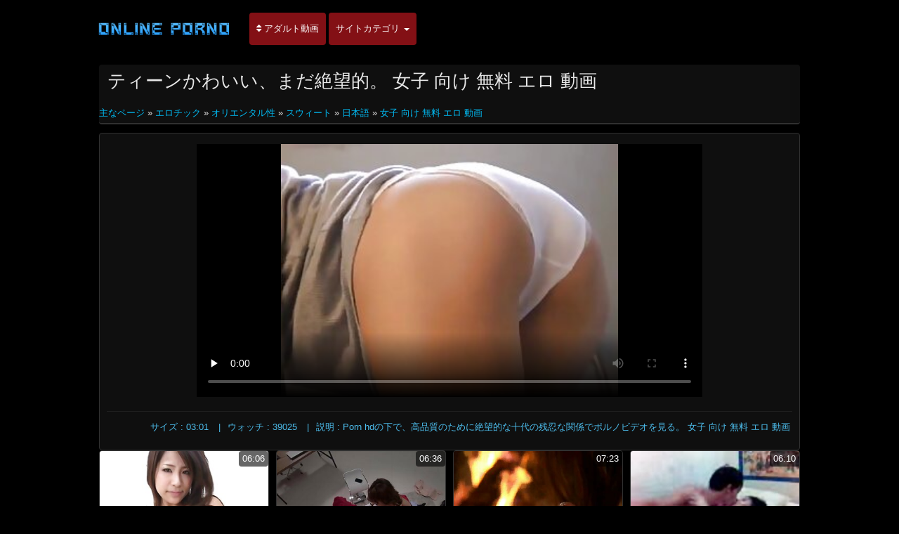

--- FILE ---
content_type: text/html; charset=UTF-8
request_url: https://ja.videosxxxmaduras.com/video/9875/%E3%83%86%E3%82%A3%E3%83%BC%E3%83%B3%E3%81%8B%E3%82%8F%E3%81%84%E3%81%84-%E3%81%BE%E3%81%A0%E7%B5%B6%E6%9C%9B%E7%9A%84-%E5%A5%B3%E5%AD%90-%E5%90%91%E3%81%91-%E7%84%A1%E6%96%99-%E3%82%A8%E3%83%AD-%E5%8B%95%E7%94%BB/
body_size: 11487
content:
<!DOCTYPE html>

<html lang="ja">
<head>
<meta charset="UTF-8">
<meta name="viewport" content="width=device-width, initial-scale=1">
		<title>ティーンかわいい、まだ絶望的。 女子 向け 無料 エロ 動画 無料エロ動画をチェック！女子向けエロ動画をチェック！ </title>
		<meta name="description" content="ティーンかわいい、まだ絶望的。 女子 向け 無料 エロ 動画 優れたで無料で探してください。 ホットポルノオンライン、毎日更新。 ">
		<meta name="keywords" content="ビデオクリップ,エロ動画,無料エロ動画,無料エロ動画,無料エロ動画,無料エロ動画,無料エロ ">
		<meta name="author" content="https://ja.videosxxxmaduras.com">
		<link rel="stylesheet" href="https://ja.videosxxxmaduras.com/files/style.css" type="text/css">
		<link rel="stylesheet" href="https://ja.videosxxxmaduras.com/files/add.css" type="text/css">
		
		<link rel="canonical" href="https://ja.videosxxxmaduras.com/video/9875/ティーンかわいい-まだ絶望的-女子-向け-無料-エロ-動画/" />

		
		
		
		
		
		<base target="_blank">
		
			
			
		
	</head>
	<body>
		<header>
			<nav class="navbar navbar-default" role="navigation">
				<!-- Brand and toggle get grouped for better mobile display -->
				<div class="container">
					<div class="navbar-header">
						<button type="button" class="navbar-toggle" data-toggle="collapse" data-target="#navbar">
							<span class="sr-only">切り替えナビ </span>
							<span class="icon-bar">.</span>
							<span class="icon-bar"></span>
							<span class="icon-bar"></span>
						</button>
						<a class="navbar-brand" href="/"><span class="logo"><img style="width: 198px; height: 54px;" src="https://ja.videosxxxmaduras.com/files/logo.png" alt="無料ポルノ " width="224" height="49"></span></a>
					</div>
					
					<!-- Collect the nav links, forms, and other content for toggling -->
					<div class="swipe collapse navbar-collapse navbar-left" id="navbar">
						<ul class="nav navbar-nav">
						<li><a href="https://ja.videosxxxmaduras.com/newporno.html"><i class="fa fa-sort" aria-hidden="true"></i> アダルト動画 </a></li>
						<li class="dropdown">
							<a class="dropdown-toggle" data-hover="dropdown" data-delay="100" data-close-others="false" href="https://ja.videosxxxmaduras.com/categoryall.html">サイトカテゴリ <b class="caret"></b></a>						
<ul class="dropdown-menu">
<li><a tabindex="-1" href="/category/amateur/" title="エロアマチュア">エロアマチュア</a></li><li><a tabindex="-1" href="/category/hd/" title="Hd">Hd</a></li><li><a tabindex="-1" href="/category/teens/" title="スウィート">スウィート</a></li><li><a tabindex="-1" href="/category/asian/" title="オリエンタル性">オリエンタル性</a></li><li><a tabindex="-1" href="/category/matures/" title="成熟したセックス">成熟したセックス</a></li><li><a tabindex="-1" href="/category/milf/" title="熟女">熟女</a></li><li><a tabindex="-1" href="/category/blowjobs/" title="吸う">吸う</a></li><li><a tabindex="-1" href="/category/hardcore/" title="Xxxハードコア">Xxxハードコア</a></li><li><a tabindex="-1" href="/category/big_boobs/" title="巨大おっぱい">巨大おっぱい</a></li><li><a tabindex="-1" href="/category/cumshots/" title="ザーメン中出し">ザーメン中出し</a></li><li><a tabindex="-1" href="/category/anal/" title="肛門性別ビデオ">肛門性別ビデオ</a></li><li><a tabindex="-1" href="/category/masturbation/" title="セクシー柄">セクシー柄</a></li><li><a tabindex="-1" href="/category/japanese/" title="日本語">日本語</a></li><li><a tabindex="-1" href="/category/pussy/" title="プッシー">プッシー</a></li><li><a tabindex="-1" href="/category/old+young/" title="古い+若い">古い+若い</a></li><li><a tabindex="-1" href="/category/voyeur/" title="ホット盗撮">ホット盗撮</a></li><li><a tabindex="-1" href="/category/grannies/" title="グラミー賞">グラミー賞</a></li><li><a tabindex="-1" href="/category/babes/" title="女の子のhdポルノ">女の子のhdポルノ</a></li><li><a tabindex="-1" href="/category/wife/" title="セクシーな妻">セクシーな妻</a></li><li><a tabindex="-1" href="/category/bbw/" title="セクシーな脂肪">セクシーな脂肪</a></li><li><a tabindex="-1" href="/category/public_nudity/" title="裸の公共の場で">裸の公共の場で</a></li><li><a tabindex="-1" href="/category/interracial/" title="異人種間の">異人種間の</a></li><li><a tabindex="-1" href="/category/lesbians/" title="ホットレズビアン">ホットレズビアン</a></li><li><a tabindex="-1" href="/category/blondes/" title="ブロンデス">ブロンデス</a></li><li><a tabindex="-1" href="/category/hidden_cams/" title="隠されたカム">隠されたカム</a></li>
<li class="divider"></li>
<li><a tabindex="-1" href="https://ja.videosxxxmaduras.com/categoryall.html"><strong>すべてのxxxカテゴリ </strong></a></li>
							</ul></li></ul></div></div></nav></header>

<main role="main"><section class="main"><div class="container"><div class="text-center"></div><div class="h2"><h1>ティーンかわいい、まだ絶望的。 女子 向け 無料 エロ 動画</h1>
<br/><span id="speedb" class="ar">
<a href="/">主なページ </a>» <a href="/category/softcore/">エロチック</a> » <a href="/category/asian/">オリエンタル性</a> » <a href="/category/teens/">スウィート</a> » <a href="/category/japanese/">日本語</a> 
» <a href="/tag/14/">女子 向け 無料 エロ 動画</a> </span></div>
<div class="content"><div class="box-trailer"><div class="box-player">
<style>.play21 { padding-bottom: 50%; position: relative; overflow:hidden; clear: both; margin: 5px 0;}
.play21 video { position: absolute; top: 0; left: 0; width: 100%; height: 100%; background-color: #000; }</style>
<div class="play21">
<video preload="none" controls poster="https://ja.videosxxxmaduras.com/media/thumbs/5/v09875.jpg?1620487107"><source src="https://vs9.videosrc.net/s/5/5d/5dac2917c5f8b1aa22b107860eae6747.mp4?md5=pdb5nJ1TfhUMCkcP2ohmwQ&expires=1764246581" type="video/mp4"/></video>
</div>
</div><div class="box-options"><ul class="list-info-trailer">
<li><span>サイズ : 03:01</span></li>
<li><span>ウォッチ : 39025</span></li>
<li><span>説明 : Porn hdの下で、高品質のために絶望的な十代の残忍な関係でポルノビデオを見る。 女子 向け 無料 エロ 動画</span></li>
</ul></div>
<div class="box-lists"><ul class="lists-categories pull-left"></ul></div></div></div><div class="thumbs"><div id="cbClYl6jjZ2m6eSSXSlzeX"></div><ul>
<li><div class="thumb"><div class="thumb-content"><a href="/video/8193/%E5%85%A5%E3%82%8C%E5%A2%A8%E3%82%BF%E3%83%BC%E3%82%B3%E3%82%A4%E3%82%BA%E3%82%AA%E3%83%8A%E3%83%8B%E3%83%BC%E5%B1%8B%E5%A4%96-%E5%A5%B3%E5%AD%90-%E5%90%91%E3%81%91-%E7%84%A1%E6%96%99-%E3%82%A8%E3%83%AD/" title="入れ墨ターコイズオナニー屋外 女子 向け 無料 エロ"><img width="320" height="240" src="https://ja.videosxxxmaduras.com/media/thumbs/3/v08193.jpg?1622766303" alt="入れ墨ターコイズオナニー屋外 女子 向け 無料 エロ"><span class="duration"> 06:06</span></a></div><div class="thumb-header" style="height: 45px;"><a href="/video/8193/%E5%85%A5%E3%82%8C%E5%A2%A8%E3%82%BF%E3%83%BC%E3%82%B3%E3%82%A4%E3%82%BA%E3%82%AA%E3%83%8A%E3%83%8B%E3%83%BC%E5%B1%8B%E5%A4%96-%E5%A5%B3%E5%AD%90-%E5%90%91%E3%81%91-%E7%84%A1%E6%96%99-%E3%82%A8%E3%83%AD/" title="入れ墨ターコイズオナニー屋外 女子 向け 無料 エロ"><span><strong>入れ墨ターコイズオナニー屋外 女子 向け 無料 エロ</strong></span></a></div></div></li><li><div class="thumb"><div class="thumb-content"><a href="/video/2491/-broken-tattooed-%E5%A5%B3%E5%AD%90-%E7%94%A8-%E3%82%A8%E3%83%AD-%E5%8B%95%E7%94%BB-handjobs-/" title="♪Broken,tattooed 女子 用 エロ 動画 handjobs♪"><img width="320" height="240" src="https://ja.videosxxxmaduras.com/media/thumbs/1/v02491.jpg?1620301649" alt="♪Broken,tattooed 女子 用 エロ 動画 handjobs♪"><span class="duration"> 06:36</span></a></div><div class="thumb-header" style="height: 45px;"><a href="/video/2491/-broken-tattooed-%E5%A5%B3%E5%AD%90-%E7%94%A8-%E3%82%A8%E3%83%AD-%E5%8B%95%E7%94%BB-handjobs-/" title="♪Broken,tattooed 女子 用 エロ 動画 handjobs♪"><span><strong>♪Broken,tattooed 女子 用 エロ 動画 handjobs♪</strong></span></a></div></div></li><li><div class="thumb"><div class="thumb-content"><a href="https://ja.videosxxxmaduras.com/link.php" title="ロッコ-ティーン-サイコ エロ い 動画 女子 向け"><img width="320" height="240" src="https://ja.videosxxxmaduras.com/media/thumbs/5/v02675.jpg?1621038498" alt="ロッコ-ティーン-サイコ エロ い 動画 女子 向け"><span class="duration"> 07:23</span></a></div><div class="thumb-header" style="height: 45px;"><a href="https://ja.videosxxxmaduras.com/link.php" title="ロッコ-ティーン-サイコ エロ い 動画 女子 向け"><span><strong>ロッコ-ティーン-サイコ エロ い 動画 女子 向け</strong></span></a></div></div></li><li><div class="thumb"><div class="thumb-content"><a href="/video/7595/%E3%82%A2%E3%83%AA%E3%82%A2%E3%81%AF%E4%BA%BA%E3%80%85%E3%81%8C%E5%BD%BC%E5%A5%B3%E3%81%AE%E9%A1%94%E3%81%AB%E3%81%84%E3%82%8B%E5%BF%85%E8%A6%81%E3%81%8C%E3%81%82%E3%82%8A%E3%81%BE%E3%81%99-%E5%A5%B3%E5%AD%90-%E5%90%91%E3%81%91-%E7%84%A1%E6%96%99-%E3%82%A2%E3%83%80%E3%83%AB%E3%83%88/" title="アリアは人々が彼女の顔にいる必要があります。 女子 向け 無料 アダルト"><img width="320" height="240" src="https://ja.videosxxxmaduras.com/media/thumbs/5/v07595.jpg?1622942592" alt="アリアは人々が彼女の顔にいる必要があります。 女子 向け 無料 アダルト"><span class="duration"> 06:10</span></a></div><div class="thumb-header" style="height: 45px;"><a href="/video/7595/%E3%82%A2%E3%83%AA%E3%82%A2%E3%81%AF%E4%BA%BA%E3%80%85%E3%81%8C%E5%BD%BC%E5%A5%B3%E3%81%AE%E9%A1%94%E3%81%AB%E3%81%84%E3%82%8B%E5%BF%85%E8%A6%81%E3%81%8C%E3%81%82%E3%82%8A%E3%81%BE%E3%81%99-%E5%A5%B3%E5%AD%90-%E5%90%91%E3%81%91-%E7%84%A1%E6%96%99-%E3%82%A2%E3%83%80%E3%83%AB%E3%83%88/" title="アリアは人々が彼女の顔にいる必要があります。 女子 向け 無料 アダルト"><span><strong>アリアは人々が彼女の顔にいる必要があります。 女子 向け 無料 アダルト</strong></span></a></div></div></li><li><div class="thumb"><div class="thumb-content"><a href="https://ja.videosxxxmaduras.com/link.php" title="女子大生対女子大生5 女子 の 為 の エロ"><img width="320" height="240" src="https://ja.videosxxxmaduras.com/media/thumbs/2/v02522.jpg?1623375095" alt="女子大生対女子大生5 女子 の 為 の エロ"><span class="duration"> 12:42</span></a></div><div class="thumb-header" style="height: 45px;"><a href="https://ja.videosxxxmaduras.com/link.php" title="女子大生対女子大生5 女子 の 為 の エロ"><span><strong>女子大生対女子大生5 女子 の 為 の エロ</strong></span></a></div></div></li><li><div class="thumb"><div class="thumb-content"><a href="/video/9394/%E5%A5%B3%E7%8E%8B%E3%82%A6%E3%82%A7%E3%83%96%E3%82%AB%E3%83%A1%E3%83%A9%E3%81%8B%E3%82%89%E3%81%8B%E3%81%84-%E5%A5%B3%E5%AD%90-%E7%84%A1%E6%96%99-%E3%82%A8%E3%83%AD-%E5%8B%95%E7%94%BB/" title="女王ウェブカメラからかい 女子 無料 エロ 動画"><img width="320" height="240" src="https://ja.videosxxxmaduras.com/media/thumbs/4/v09394.jpg?1620693306" alt="女王ウェブカメラからかい 女子 無料 エロ 動画"><span class="duration"> 04:19</span></a></div><div class="thumb-header" style="height: 45px;"><a href="/video/9394/%E5%A5%B3%E7%8E%8B%E3%82%A6%E3%82%A7%E3%83%96%E3%82%AB%E3%83%A1%E3%83%A9%E3%81%8B%E3%82%89%E3%81%8B%E3%81%84-%E5%A5%B3%E5%AD%90-%E7%84%A1%E6%96%99-%E3%82%A8%E3%83%AD-%E5%8B%95%E7%94%BB/" title="女王ウェブカメラからかい 女子 無料 エロ 動画"><span><strong>女王ウェブカメラからかい 女子 無料 エロ 動画</strong></span></a></div></div></li><li><div class="thumb"><div class="thumb-content"><a href="https://ja.videosxxxmaduras.com/link.php" title="礼拝のお尻 エロ い 動画 女子 向け"><img width="320" height="240" src="https://ja.videosxxxmaduras.com/media/thumbs/6/v07366.jpg?1624493502" alt="礼拝のお尻 エロ い 動画 女子 向け"><span class="duration"> 04:46</span></a></div><div class="thumb-header" style="height: 45px;"><a href="https://ja.videosxxxmaduras.com/link.php" title="礼拝のお尻 エロ い 動画 女子 向け"><span><strong>礼拝のお尻 エロ い 動画 女子 向け</strong></span></a></div></div></li><li><div class="thumb"><div class="thumb-content"><a href="/video/8143/4-%E3%83%AA%E3%83%88%E3%83%AB%E3%82%AD%E3%83%A5%E3%83%BC%E3%83%96%E3%83%89%E3%83%90%E3%82%BF%E3%83%AA%E3%83%90%E3%83%B3%E5%A3%B2%E6%98%A5%E5%A9%A6-%E5%A5%B3%E5%AD%90-%E5%90%91%E3%81%91-%E3%81%88%E3%81%A3%E3%81%A1/" title="4-リトルキューブドバタリバン売春婦 女子 向け えっち"><img width="320" height="240" src="https://ja.videosxxxmaduras.com/media/thumbs/3/v08143.jpg?1622681369" alt="4-リトルキューブドバタリバン売春婦 女子 向け えっち"><span class="duration"> 12:30</span></a></div><div class="thumb-header" style="height: 45px;"><a href="/video/8143/4-%E3%83%AA%E3%83%88%E3%83%AB%E3%82%AD%E3%83%A5%E3%83%BC%E3%83%96%E3%83%89%E3%83%90%E3%82%BF%E3%83%AA%E3%83%90%E3%83%B3%E5%A3%B2%E6%98%A5%E5%A9%A6-%E5%A5%B3%E5%AD%90-%E5%90%91%E3%81%91-%E3%81%88%E3%81%A3%E3%81%A1/" title="4-リトルキューブドバタリバン売春婦 女子 向け えっち"><span><strong>4-リトルキューブドバタリバン売春婦 女子 向け えっち</strong></span></a></div></div></li><li><div class="thumb"><div class="thumb-content"><a href="https://ja.videosxxxmaduras.com/link.php" title="ライリースティール二つの白い男性 女の子 動画 h"><img width="320" height="240" src="https://ja.videosxxxmaduras.com/media/thumbs/4/v09814.jpg?1622594037" alt="ライリースティール二つの白い男性 女の子 動画 h"><span class="duration"> 14:53</span></a></div><div class="thumb-header" style="height: 45px;"><a href="https://ja.videosxxxmaduras.com/link.php" title="ライリースティール二つの白い男性 女の子 動画 h"><span><strong>ライリースティール二つの白い男性 女の子 動画 h</strong></span></a></div></div></li><li><div class="thumb"><div class="thumb-content"><a href="/video/7838/%E6%AF%8D-%E5%A4%AB-%E5%A7%89%E5%A6%B9-%E5%85%84%E5%BC%9F-%E6%81%AF%E5%AD%908-%E7%84%A1%E6%96%99-%E3%82%A8%E3%83%AD-%E5%8B%95%E7%94%BB-%E5%A5%B3%E5%AD%90-%E5%90%91%E3%81%91/" title="母、夫、姉妹、兄弟、息子8 無料 エロ 動画 女子 向け"><img width="320" height="240" src="https://ja.videosxxxmaduras.com/media/thumbs/8/v07838.jpg?1620781227" alt="母、夫、姉妹、兄弟、息子8 無料 エロ 動画 女子 向け"><span class="duration"> 10:19</span></a></div><div class="thumb-header" style="height: 45px;"><a href="/video/7838/%E6%AF%8D-%E5%A4%AB-%E5%A7%89%E5%A6%B9-%E5%85%84%E5%BC%9F-%E6%81%AF%E5%AD%908-%E7%84%A1%E6%96%99-%E3%82%A8%E3%83%AD-%E5%8B%95%E7%94%BB-%E5%A5%B3%E5%AD%90-%E5%90%91%E3%81%91/" title="母、夫、姉妹、兄弟、息子8 無料 エロ 動画 女子 向け"><span><strong>母、夫、姉妹、兄弟、息子8 無料 エロ 動画 女子 向け</strong></span></a></div></div></li><li><div class="thumb"><div class="thumb-content"><a href="/video/7749/%E8%87%AA%E7%84%B6%E3%81%AF%E5%BD%BC%E3%81%AE%E8%A6%AA%E5%8F%8B%E3%81%AE%E7%88%B6%E8%A6%AA%E3%81%A7%E3%81%99-%E3%82%A2%E3%83%80%E3%83%AB%E3%83%88-%E5%A5%B3%E5%AD%90-%E5%90%91%E3%81%91/" title="自然は彼の親友の父親です アダルト 女子 向け"><img width="320" height="240" src="https://ja.videosxxxmaduras.com/media/thumbs/9/v07749.jpg?1624239145" alt="自然は彼の親友の父親です アダルト 女子 向け"><span class="duration"> 08:32</span></a></div><div class="thumb-header" style="height: 45px;"><a href="/video/7749/%E8%87%AA%E7%84%B6%E3%81%AF%E5%BD%BC%E3%81%AE%E8%A6%AA%E5%8F%8B%E3%81%AE%E7%88%B6%E8%A6%AA%E3%81%A7%E3%81%99-%E3%82%A2%E3%83%80%E3%83%AB%E3%83%88-%E5%A5%B3%E5%AD%90-%E5%90%91%E3%81%91/" title="自然は彼の親友の父親です アダルト 女子 向け"><span><strong>自然は彼の親友の父親です アダルト 女子 向け</strong></span></a></div></div></li><li><div class="thumb"><div class="thumb-content"><a href="https://ja.videosxxxmaduras.com/link.php" title="Flix-Alice-dirty-あなたは私がセックスをしているのを見たいですか？ エロ アニメ 女子 向け"><img width="320" height="240" src="https://ja.videosxxxmaduras.com/media/thumbs/3/v03743.jpg?1623374544" alt="Flix-Alice-dirty-あなたは私がセックスをしているのを見たいですか？ エロ アニメ 女子 向け"><span class="duration"> 08:04</span></a></div><div class="thumb-header" style="height: 45px;"><a href="https://ja.videosxxxmaduras.com/link.php" title="Flix-Alice-dirty-あなたは私がセックスをしているのを見たいですか？ エロ アニメ 女子 向け"><span><strong>Flix-Alice-dirty-あなたは私がセックスをしているのを見たいですか？ エロ アニメ 女子 向け</strong></span></a></div></div></li><li><div class="thumb"><div class="thumb-content"><a href="/video/1193/%E8%B5%A4%E3%81%AF%E5%BD%BC%E3%81%AE%E3%82%AA%E3%83%95%E3%82%A3%E3%82%B9%E3%81%A7%E3%82%BB%E3%83%83%E3%82%AF%E3%82%B9%E3%81%AB%E5%BE%93%E5%B1%9E%E3%81%97%E3%81%A6%E3%81%84%E3%82%8B-%E5%A5%B3%E3%81%AE%E5%AD%90-%E5%8B%95%E7%94%BB-h/" title="赤は彼のオフィスでセックスに従属している 女の子 動画 h"><img width="320" height="240" src="https://ja.videosxxxmaduras.com/media/thumbs/3/v01193.jpg?1620472732" alt="赤は彼のオフィスでセックスに従属している 女の子 動画 h"><span class="duration"> 07:08</span></a></div><div class="thumb-header" style="height: 45px;"><a href="/video/1193/%E8%B5%A4%E3%81%AF%E5%BD%BC%E3%81%AE%E3%82%AA%E3%83%95%E3%82%A3%E3%82%B9%E3%81%A7%E3%82%BB%E3%83%83%E3%82%AF%E3%82%B9%E3%81%AB%E5%BE%93%E5%B1%9E%E3%81%97%E3%81%A6%E3%81%84%E3%82%8B-%E5%A5%B3%E3%81%AE%E5%AD%90-%E5%8B%95%E7%94%BB-h/" title="赤は彼のオフィスでセックスに従属している 女の子 動画 h"><span><strong>赤は彼のオフィスでセックスに従属している 女の子 動画 h</strong></span></a></div></div></li><li><div class="thumb"><div class="thumb-content"><a href="https://ja.videosxxxmaduras.com/link.php" title="ラ-ロマンのお知らせ 女の子 動画 h"><img width="320" height="240" src="https://ja.videosxxxmaduras.com/media/thumbs/6/v02066.jpg?1622940191" alt="ラ-ロマンのお知らせ 女の子 動画 h"><span class="duration"> 03:39</span></a></div><div class="thumb-header" style="height: 45px;"><a href="https://ja.videosxxxmaduras.com/link.php" title="ラ-ロマンのお知らせ 女の子 動画 h"><span><strong>ラ-ロマンのお知らせ 女の子 動画 h</strong></span></a></div></div></li><li><div class="thumb"><div class="thumb-content"><a href="/video/596/%E5%B0%91%E5%B9%B4-%E7%BE%8E%E3%81%97%E3%81%84%E3%83%96%E3%83%AD%E3%83%B3%E3%83%89-%E6%B1%9A%E3%82%8C%E3%81%AE%E3%81%AA%E3%81%84%E7%94%BB%E5%83%8F-%E3%82%A2%E3%83%80%E3%83%AB%E3%83%88-%E3%83%93%E3%83%87%E3%82%AA-%E5%A5%B3%E5%AD%90-%E5%90%91%E3%81%91/" title="少年、美しいブロンド、汚れのない画像 アダルト ビデオ 女子 向け"><img width="320" height="240" src="https://ja.videosxxxmaduras.com/media/thumbs/6/v00596.jpg?1620270110" alt="少年、美しいブロンド、汚れのない画像 アダルト ビデオ 女子 向け"><span class="duration"> 08:04</span></a></div><div class="thumb-header" style="height: 45px;"><a href="/video/596/%E5%B0%91%E5%B9%B4-%E7%BE%8E%E3%81%97%E3%81%84%E3%83%96%E3%83%AD%E3%83%B3%E3%83%89-%E6%B1%9A%E3%82%8C%E3%81%AE%E3%81%AA%E3%81%84%E7%94%BB%E5%83%8F-%E3%82%A2%E3%83%80%E3%83%AB%E3%83%88-%E3%83%93%E3%83%87%E3%82%AA-%E5%A5%B3%E5%AD%90-%E5%90%91%E3%81%91/" title="少年、美しいブロンド、汚れのない画像 アダルト ビデオ 女子 向け"><span><strong>少年、美しいブロンド、汚れのない画像 アダルト ビデオ 女子 向け</strong></span></a></div></div></li><li><div class="thumb"><div class="thumb-content"><a href="https://ja.videosxxxmaduras.com/link.php" title="相続人は、キッチンで裸の母親を検出します 女子 用 エロ サイト"><img width="320" height="240" src="https://ja.videosxxxmaduras.com/media/thumbs/3/v09563.jpg?1620433946" alt="相続人は、キッチンで裸の母親を検出します 女子 用 エロ サイト"><span class="duration"> 05:02</span></a></div><div class="thumb-header" style="height: 45px;"><a href="https://ja.videosxxxmaduras.com/link.php" title="相続人は、キッチンで裸の母親を検出します 女子 用 エロ サイト"><span><strong>相続人は、キッチンで裸の母親を検出します 女子 用 エロ サイト</strong></span></a></div></div></li><li><div class="thumb"><div class="thumb-content"><a href="https://ja.videosxxxmaduras.com/link.php" title="Wbカップルティーン02 女の子 動画 h"><img width="320" height="240" src="https://ja.videosxxxmaduras.com/media/thumbs/5/v08785.jpg?1624409264" alt="Wbカップルティーン02 女の子 動画 h"><span class="duration"> 05:27</span></a></div><div class="thumb-header" style="height: 45px;"><a href="https://ja.videosxxxmaduras.com/link.php" title="Wbカップルティーン02 女の子 動画 h"><span><strong>Wbカップルティーン02 女の子 動画 h</strong></span></a></div></div></li><li><div class="thumb"><div class="thumb-content"><a href="https://ja.videosxxxmaduras.com/link.php" title="楽しい、とげ、ティナケイを持っています 女子 向け エロ アニメ"><img width="320" height="240" src="https://ja.videosxxxmaduras.com/media/thumbs/1/v07981.jpg?1620475379" alt="楽しい、とげ、ティナケイを持っています 女子 向け エロ アニメ"><span class="duration"> 03:16</span></a></div><div class="thumb-header" style="height: 45px;"><a href="https://ja.videosxxxmaduras.com/link.php" title="楽しい、とげ、ティナケイを持っています 女子 向け エロ アニメ"><span><strong>楽しい、とげ、ティナケイを持っています 女子 向け エロ アニメ</strong></span></a></div></div></li><li><div class="thumb"><div class="thumb-content"><a href="https://ja.videosxxxmaduras.com/link.php" title="油を塗った-濡れた、タスクと不快なレスリング 女子 用 アダルト ビデオ"><img width="320" height="240" src="https://ja.videosxxxmaduras.com/media/thumbs/6/v07166.jpg?1620238623" alt="油を塗った-濡れた、タスクと不快なレスリング 女子 用 アダルト ビデオ"><span class="duration"> 10:00</span></a></div><div class="thumb-header" style="height: 45px;"><a href="https://ja.videosxxxmaduras.com/link.php" title="油を塗った-濡れた、タスクと不快なレスリング 女子 用 アダルト ビデオ"><span><strong>油を塗った-濡れた、タスクと不快なレスリング 女子 用 アダルト ビデオ</strong></span></a></div></div></li><li><div class="thumb"><div class="thumb-content"><a href="/video/5745/%E7%A7%81%E3%81%AF%E3%82%B9%E3%83%88%E3%83%AA%E3%83%83%E3%83%91%E3%83%BC%E3%81%AE%E5%AE%8C%E5%85%A8%E3%81%AA%E6%98%A0%E7%94%BB%E3%81%A8%E6%81%8B%E3%81%AB%E8%90%BD%E3%81%A1%E3%81%9F-%E5%A5%B3%E5%AD%90-%E3%81%AE-%E3%81%9F%E3%82%81-%E3%81%AE-%E3%82%A8%E3%83%AD-%E5%8B%95%E7%94%BB/" title="私はストリッパーの完全な映画と恋に落ちた 女子 の ため の エロ 動画"><img width="320" height="240" src="https://ja.videosxxxmaduras.com/media/thumbs/5/v05745.jpg?1622336675" alt="私はストリッパーの完全な映画と恋に落ちた 女子 の ため の エロ 動画"><span class="duration"> 01:40</span></a></div><div class="thumb-header" style="height: 45px;"><a href="/video/5745/%E7%A7%81%E3%81%AF%E3%82%B9%E3%83%88%E3%83%AA%E3%83%83%E3%83%91%E3%83%BC%E3%81%AE%E5%AE%8C%E5%85%A8%E3%81%AA%E6%98%A0%E7%94%BB%E3%81%A8%E6%81%8B%E3%81%AB%E8%90%BD%E3%81%A1%E3%81%9F-%E5%A5%B3%E5%AD%90-%E3%81%AE-%E3%81%9F%E3%82%81-%E3%81%AE-%E3%82%A8%E3%83%AD-%E5%8B%95%E7%94%BB/" title="私はストリッパーの完全な映画と恋に落ちた 女子 の ため の エロ 動画"><span><strong>私はストリッパーの完全な映画と恋に落ちた 女子 の ため の エロ 動画</strong></span></a></div></div></li><li><div class="thumb"><div class="thumb-content"><a href="/video/9921/%E5%8D%8A%E3%82%B0%E3%83%AB%E3%83%BC%E3%83%97-%E3%82%BB%E3%82%AF%E3%82%B7%E3%83%BC%E3%81%AA%E3%83%9F%E3%83%AB%E3%82%AF%E5%AF%BF%E5%8F%B8-%E3%82%A2%E3%83%80%E3%83%AB%E3%83%88-%E5%8B%95%E7%94%BB-%E5%A5%B3%E5%AD%90-%E5%90%91%E3%81%91/" title="半グループ、セクシーなミルク寿司。 アダルト 動画 女子 向け"><img width="320" height="240" src="https://ja.videosxxxmaduras.com/media/thumbs/1/v09921.jpg?1621040924" alt="半グループ、セクシーなミルク寿司。 アダルト 動画 女子 向け"><span class="duration"> 07:09</span></a></div><div class="thumb-header" style="height: 45px;"><a href="/video/9921/%E5%8D%8A%E3%82%B0%E3%83%AB%E3%83%BC%E3%83%97-%E3%82%BB%E3%82%AF%E3%82%B7%E3%83%BC%E3%81%AA%E3%83%9F%E3%83%AB%E3%82%AF%E5%AF%BF%E5%8F%B8-%E3%82%A2%E3%83%80%E3%83%AB%E3%83%88-%E5%8B%95%E7%94%BB-%E5%A5%B3%E5%AD%90-%E5%90%91%E3%81%91/" title="半グループ、セクシーなミルク寿司。 アダルト 動画 女子 向け"><span><strong>半グループ、セクシーなミルク寿司。 アダルト 動画 女子 向け</strong></span></a></div></div></li><li><div class="thumb"><div class="thumb-content"><a href="/video/9766/%E3%83%80%E3%82%A4%E3%83%AC%E3%82%AF%E3%83%88%E9%80%81%E4%BF%A1-%E3%82%A8%E3%83%AD-%E5%8B%95%E7%94%BB-%E5%A5%B3%E5%AD%90-%E5%90%91%E3%81%91/" title="ダイレクト送信 エロ 動画 女子 向け"><img width="320" height="240" src="https://ja.videosxxxmaduras.com/media/thumbs/6/v09766.jpg?1622855053" alt="ダイレクト送信 エロ 動画 女子 向け"><span class="duration"> 07:00</span></a></div><div class="thumb-header" style="height: 45px;"><a href="/video/9766/%E3%83%80%E3%82%A4%E3%83%AC%E3%82%AF%E3%83%88%E9%80%81%E4%BF%A1-%E3%82%A8%E3%83%AD-%E5%8B%95%E7%94%BB-%E5%A5%B3%E5%AD%90-%E5%90%91%E3%81%91/" title="ダイレクト送信 エロ 動画 女子 向け"><span><strong>ダイレクト送信 エロ 動画 女子 向け</strong></span></a></div></div></li><li><div class="thumb"><div class="thumb-content"><a href="/video/9728/%E3%83%9C%E3%82%B9%E6%82%AA%E3%81%84%E3%82%A2%E3%83%A1%E3%83%AA%E3%82%ABkytheria%E3%81%A7%E3%82%B6%E6%B5%B4%E5%AE%A4%E3%81%A8%E3%81%A8%E3%82%82%E3%81%AB%E5%BD%BC%E5%A5%B3%E3%81%AE%E8%83%B8-%E3%82%A8%E3%83%AD-%E3%82%A2%E3%83%8B%E3%83%A1-%E5%A5%B3%E5%AD%90-%E5%90%91%E3%81%91/" title="ボス悪いアメリカKytheriaでザ浴室とともに彼女の胸 エロ アニメ 女子 向け"><img width="320" height="240" src="https://ja.videosxxxmaduras.com/media/thumbs/8/v09728.jpg?1624075541" alt="ボス悪いアメリカKytheriaでザ浴室とともに彼女の胸 エロ アニメ 女子 向け"><span class="duration"> 01:19</span></a></div><div class="thumb-header" style="height: 45px;"><a href="/video/9728/%E3%83%9C%E3%82%B9%E6%82%AA%E3%81%84%E3%82%A2%E3%83%A1%E3%83%AA%E3%82%ABkytheria%E3%81%A7%E3%82%B6%E6%B5%B4%E5%AE%A4%E3%81%A8%E3%81%A8%E3%82%82%E3%81%AB%E5%BD%BC%E5%A5%B3%E3%81%AE%E8%83%B8-%E3%82%A8%E3%83%AD-%E3%82%A2%E3%83%8B%E3%83%A1-%E5%A5%B3%E5%AD%90-%E5%90%91%E3%81%91/" title="ボス悪いアメリカKytheriaでザ浴室とともに彼女の胸 エロ アニメ 女子 向け"><span><strong>ボス悪いアメリカKytheriaでザ浴室とともに彼女の胸 エロ アニメ 女子 向け</strong></span></a></div></div></li><li><div class="thumb"><div class="thumb-content"><a href="/video/9376/%E7%BE%8E%E4%B9%B3%E3%83%87%E3%83%AA%E3%83%98%E3%83%AB-%E3%82%A8%E3%83%AD-%E3%82%A2%E3%83%8B%E3%83%A1-%E5%A5%B3%E5%AD%90-%E5%90%91%E3%81%91/" title="美乳デリヘル エロ アニメ 女子 向け"><img width="320" height="240" src="https://ja.videosxxxmaduras.com/media/thumbs/6/v09376.jpg?1621298241" alt="美乳デリヘル エロ アニメ 女子 向け"><span class="duration"> 03:17</span></a></div><div class="thumb-header" style="height: 45px;"><a href="/video/9376/%E7%BE%8E%E4%B9%B3%E3%83%87%E3%83%AA%E3%83%98%E3%83%AB-%E3%82%A8%E3%83%AD-%E3%82%A2%E3%83%8B%E3%83%A1-%E5%A5%B3%E5%AD%90-%E5%90%91%E3%81%91/" title="美乳デリヘル エロ アニメ 女子 向け"><span><strong>美乳デリヘル エロ アニメ 女子 向け</strong></span></a></div></div></li><li><div class="thumb"><div class="thumb-content"><a href="/video/9245/%E7%BD%AA%E3%81%AE%E3%81%AA%E3%81%84%E8%80%85%E3%81%AB%E3%81%AF-%E7%97%9B%E3%81%BE%E3%81%97%E3%81%84%E6%87%B2%E7%BD%B0%E3%81%8C%E3%81%82%E3%82%8B-%E5%A5%B3%E5%AD%90-%E3%81%8C-%E8%A6%8B%E3%82%8B-%E3%82%A8%E3%83%AD/" title="罪のない者には，痛ましい懲罰がある。 女子 が 見る エロ"><img width="320" height="240" src="https://ja.videosxxxmaduras.com/media/thumbs/5/v09245.jpg?1620267402" alt="罪のない者には，痛ましい懲罰がある。 女子 が 見る エロ"><span class="duration"> 07:11</span></a></div><div class="thumb-header" style="height: 45px;"><a href="/video/9245/%E7%BD%AA%E3%81%AE%E3%81%AA%E3%81%84%E8%80%85%E3%81%AB%E3%81%AF-%E7%97%9B%E3%81%BE%E3%81%97%E3%81%84%E6%87%B2%E7%BD%B0%E3%81%8C%E3%81%82%E3%82%8B-%E5%A5%B3%E5%AD%90-%E3%81%8C-%E8%A6%8B%E3%82%8B-%E3%82%A8%E3%83%AD/" title="罪のない者には，痛ましい懲罰がある。 女子 が 見る エロ"><span><strong>罪のない者には，痛ましい懲罰がある。 女子 が 見る エロ</strong></span></a></div></div></li><li><div class="thumb"><div class="thumb-content"><a href="/video/9145/%E3%83%86%E3%82%A3%E3%83%BC%E3%83%B3-%E3%82%B9%E3%82%AD%E3%83%8B-%E9%81%8E%E5%8E%BB%E3%81%AB%E9%9D%99%E6%AD%A2%E7%94%BB%E3%81%A7%E4%B8%8A%E3%81%92%E3%81%9F%E7%89%A9%E3%81%AE%E5%86%8D%E3%81%86%EF%BD%90%E6%97%A5%E5%85%89%E6%B5%B4%E3%82%92%E3%81%97%E3%81%AA%E3%81%8C%E3%82%89%E8%A3%B8%E3%81%AE%E9%9A%A0%E3%81%97%E3%82%AB%E3%83%A1%E3%83%A9%E3%81%AE%E6%B0%91%E9%96%93%E3%81%AE%E6%97%A5%E7%84%BC%E3%81%91%E3%82%B5%E3%83%AD%E3%83%B3%E3%82%92%E3%81%94%E5%88%A9%E7%94%A8%E3%81%84%E3%81%9F%E3%81%A0%E3%81%91%E3%81%BE%E3%81%99-%E5%A5%B3%E5%AD%90-%E3%81%AE-%E3%81%9F%E3%82%81-%E3%82%A8%E3%83%AD-%E5%8B%95%E7%94%BB/" title="ティーン、スキニ,過去に静止画で上げた物の再うｐ日光浴をしながら裸の隠しカメラの民間の日焼けサロンをご利用いただけます。 女子 の ため エロ 動画"><img width="320" height="240" src="https://ja.videosxxxmaduras.com/media/thumbs/5/v09145.jpg?1620258435" alt="ティーン、スキニ,過去に静止画で上げた物の再うｐ日光浴をしながら裸の隠しカメラの民間の日焼けサロンをご利用いただけます。 女子 の ため エロ 動画"><span class="duration"> 02:45</span></a></div><div class="thumb-header" style="height: 45px;"><a href="/video/9145/%E3%83%86%E3%82%A3%E3%83%BC%E3%83%B3-%E3%82%B9%E3%82%AD%E3%83%8B-%E9%81%8E%E5%8E%BB%E3%81%AB%E9%9D%99%E6%AD%A2%E7%94%BB%E3%81%A7%E4%B8%8A%E3%81%92%E3%81%9F%E7%89%A9%E3%81%AE%E5%86%8D%E3%81%86%EF%BD%90%E6%97%A5%E5%85%89%E6%B5%B4%E3%82%92%E3%81%97%E3%81%AA%E3%81%8C%E3%82%89%E8%A3%B8%E3%81%AE%E9%9A%A0%E3%81%97%E3%82%AB%E3%83%A1%E3%83%A9%E3%81%AE%E6%B0%91%E9%96%93%E3%81%AE%E6%97%A5%E7%84%BC%E3%81%91%E3%82%B5%E3%83%AD%E3%83%B3%E3%82%92%E3%81%94%E5%88%A9%E7%94%A8%E3%81%84%E3%81%9F%E3%81%A0%E3%81%91%E3%81%BE%E3%81%99-%E5%A5%B3%E5%AD%90-%E3%81%AE-%E3%81%9F%E3%82%81-%E3%82%A8%E3%83%AD-%E5%8B%95%E7%94%BB/" title="ティーン、スキニ,過去に静止画で上げた物の再うｐ日光浴をしながら裸の隠しカメラの民間の日焼けサロンをご利用いただけます。 女子 の ため エロ 動画"><span><strong>ティーン、スキニ,過去に静止画で上げた物の再うｐ日光浴をしながら裸の隠しカメラの民間の日焼けサロンをご利用いただけます。 女子 の ため エロ 動画</strong></span></a></div></div></li><li><div class="thumb"><div class="thumb-content"><a href="/video/9070/%E6%9C%80%E5%88%9D%E3%81%AB%E5%BD%BC%E3%81%AE%E3%81%8A%E5%B0%BB-%E5%A5%B3%E5%AD%90-%E5%90%91%E3%81%91-sex/" title="最初に彼のお尻 女子 向け sex"><img width="320" height="240" src="https://ja.videosxxxmaduras.com/media/thumbs/0/v09070.jpg?1620239553" alt="最初に彼のお尻 女子 向け sex"><span class="duration"> 13:18</span></a></div><div class="thumb-header" style="height: 45px;"><a href="/video/9070/%E6%9C%80%E5%88%9D%E3%81%AB%E5%BD%BC%E3%81%AE%E3%81%8A%E5%B0%BB-%E5%A5%B3%E5%AD%90-%E5%90%91%E3%81%91-sex/" title="最初に彼のお尻 女子 向け sex"><span><strong>最初に彼のお尻 女子 向け sex</strong></span></a></div></div></li><li><div class="thumb"><div class="thumb-content"><a href="/video/8953/%E3%83%9C%E3%83%AA%E3%83%A5%E3%83%BC%E3%83%A0%E3%81%AF%E5%8F%A4%E5%85%B8%E7%9A%84%E3%81%AA%E3%82%A8%E3%83%AD%E3%82%B9%E3%81%A7%E3%81%99-pkn23-%E5%A5%B3%E5%AD%90-%E3%81%AE-%E3%81%9F%E3%82%81-%E3%81%AE-%E3%82%A2%E3%83%80%E3%83%AB%E3%83%88/" title="ボリュームは古典的なエロスです。 PKN23 女子 の ため の アダルト"><img width="320" height="240" src="https://ja.videosxxxmaduras.com/media/thumbs/3/v08953.jpg?1620444717" alt="ボリュームは古典的なエロスです。 PKN23 女子 の ため の アダルト"><span class="duration"> 08:00</span></a></div><div class="thumb-header" style="height: 45px;"><a href="/video/8953/%E3%83%9C%E3%83%AA%E3%83%A5%E3%83%BC%E3%83%A0%E3%81%AF%E5%8F%A4%E5%85%B8%E7%9A%84%E3%81%AA%E3%82%A8%E3%83%AD%E3%82%B9%E3%81%A7%E3%81%99-pkn23-%E5%A5%B3%E5%AD%90-%E3%81%AE-%E3%81%9F%E3%82%81-%E3%81%AE-%E3%82%A2%E3%83%80%E3%83%AB%E3%83%88/" title="ボリュームは古典的なエロスです。 PKN23 女子 の ため の アダルト"><span><strong>ボリュームは古典的なエロスです。 PKN23 女子 の ため の アダルト</strong></span></a></div></div></li><li><div class="thumb"><div class="thumb-content"><a href="/video/8888/%E6%B8%A9%E6%B3%89%E5%A6%8A%E5%A8%A0%E4%B8%AD%E3%81%AE%E3%83%AC%E3%82%BA%E3%83%93%E3%82%A2%E3%83%B3%E4%BB%A3%E6%80%A7-%E3%82%A8%E3%83%AD-%E5%8B%95%E7%94%BB-%E5%A5%B3%E5%AD%90-%E7%94%A8/" title="温泉妊娠中のレズビアン代性 エロ 動画 女子 用"><img width="320" height="240" src="https://ja.videosxxxmaduras.com/media/thumbs/8/v08888.jpg?1620238617" alt="温泉妊娠中のレズビアン代性 エロ 動画 女子 用"><span class="duration"> 01:06</span></a></div><div class="thumb-header" style="height: 45px;"><a href="/video/8888/%E6%B8%A9%E6%B3%89%E5%A6%8A%E5%A8%A0%E4%B8%AD%E3%81%AE%E3%83%AC%E3%82%BA%E3%83%93%E3%82%A2%E3%83%B3%E4%BB%A3%E6%80%A7-%E3%82%A8%E3%83%AD-%E5%8B%95%E7%94%BB-%E5%A5%B3%E5%AD%90-%E7%94%A8/" title="温泉妊娠中のレズビアン代性 エロ 動画 女子 用"><span><strong>温泉妊娠中のレズビアン代性 エロ 動画 女子 用</strong></span></a></div></div></li><li><div class="thumb"><div class="thumb-content"><a href="/video/8843/%E5%B0%BE%E3%81%A0%E3%81%91-%E7%A7%81%E3%81%AE%E5%A5%B3%E7%8E%8B-%E5%A5%B3%E3%81%AE%E5%AD%90-%E5%8B%95%E7%94%BB-h/" title="尾だけ、私の女王。 女の子 動画 h"><img width="320" height="240" src="https://ja.videosxxxmaduras.com/media/thumbs/3/v08843.jpg?1620381725" alt="尾だけ、私の女王。 女の子 動画 h"><span class="duration"> 03:49</span></a></div><div class="thumb-header" style="height: 45px;"><a href="/video/8843/%E5%B0%BE%E3%81%A0%E3%81%91-%E7%A7%81%E3%81%AE%E5%A5%B3%E7%8E%8B-%E5%A5%B3%E3%81%AE%E5%AD%90-%E5%8B%95%E7%94%BB-h/" title="尾だけ、私の女王。 女の子 動画 h"><span><strong>尾だけ、私の女王。 女の子 動画 h</strong></span></a></div></div></li><li><div class="thumb"><div class="thumb-content"><a href="/video/3511/%E3%82%B8%E3%83%A3%E3%83%91%E3%83%B3-%E3%82%B3%E3%83%BC-%E3%83%B4%E3%83%BC-%E3%82%B9%E3%83%A2%E3%83%BC%E3%83%AB-%E3%82%A8%E3%83%AD-%E5%8B%95%E7%94%BB-%E5%A5%B3%E5%AD%90-%E5%90%91%E3%81%91/" title="ジャパン-コー-ヴー-スモール エロ 動画 女子 向け"><img width="320" height="240" src="https://ja.videosxxxmaduras.com/media/thumbs/1/v03511.jpg?1622855058" alt="ジャパン-コー-ヴー-スモール エロ 動画 女子 向け"><span class="duration"> 10:28</span></a></div><div class="thumb-header" style="height: 45px;"><a href="/video/3511/%E3%82%B8%E3%83%A3%E3%83%91%E3%83%B3-%E3%82%B3%E3%83%BC-%E3%83%B4%E3%83%BC-%E3%82%B9%E3%83%A2%E3%83%BC%E3%83%AB-%E3%82%A8%E3%83%AD-%E5%8B%95%E7%94%BB-%E5%A5%B3%E5%AD%90-%E5%90%91%E3%81%91/" title="ジャパン-コー-ヴー-スモール エロ 動画 女子 向け"><span><strong>ジャパン-コー-ヴー-スモール エロ 動画 女子 向け</strong></span></a></div></div></li><li><div class="thumb"><div class="thumb-content"><a href="/video/1826/%E5%BD%BC%E3%81%AF%E4%BF%B3%E5%84%AA%E3%81%AE%E3%83%9D%E3%83%AB%E3%83%8E%E3%82%92%E6%80%9D%E3%81%84%E4%BB%98%E3%81%8F%E3%81%9F%E3%82%81%E3%81%AB%E5%BD%BC%E3%81%AE%E5%8F%8B%E4%BA%BA%E3%81%AB%E6%8F%90%E6%A1%88%E3%81%97%E3%81%BE%E3%81%97%E3%81%9F-%E5%A5%B3%E5%AD%90-%E7%94%A8-%E3%82%A8%E3%83%AD-%E5%8B%95%E7%94%BB/" title="彼は俳優のポルノを思い付くために彼の友人に提案しました 女子 用 エロ 動画"><img width="320" height="240" src="https://ja.videosxxxmaduras.com/media/thumbs/6/v01826.jpg?1620696383" alt="彼は俳優のポルノを思い付くために彼の友人に提案しました 女子 用 エロ 動画"><span class="duration"> 10:14</span></a></div><div class="thumb-header" style="height: 45px;"><a href="/video/1826/%E5%BD%BC%E3%81%AF%E4%BF%B3%E5%84%AA%E3%81%AE%E3%83%9D%E3%83%AB%E3%83%8E%E3%82%92%E6%80%9D%E3%81%84%E4%BB%98%E3%81%8F%E3%81%9F%E3%82%81%E3%81%AB%E5%BD%BC%E3%81%AE%E5%8F%8B%E4%BA%BA%E3%81%AB%E6%8F%90%E6%A1%88%E3%81%97%E3%81%BE%E3%81%97%E3%81%9F-%E5%A5%B3%E5%AD%90-%E7%94%A8-%E3%82%A8%E3%83%AD-%E5%8B%95%E7%94%BB/" title="彼は俳優のポルノを思い付くために彼の友人に提案しました 女子 用 エロ 動画"><span><strong>彼は俳優のポルノを思い付くために彼の友人に提案しました 女子 用 エロ 動画</strong></span></a></div></div></li><li><div class="thumb"><div class="thumb-content"><a href="/video/8085/-%E9%87%91%E6%8C%81%E3%81%A1%E3%81%AE%E5%A5%B3%E6%80%A7%E3%81%AE%E5%85%84%E5%BC%9F-%E4%BF%9D%E9%99%BA%E3%82%BB%E3%83%BC%E3%83%AB%E3%82%B9%E3%83%9E%E3%83%B3%E3%81%AE%E5%AE%B6%E3%81%8C%E7%86%B1%E3%81%84%E3%81%A7%E3%81%99-%E3%82%A8%E3%83%AD-%E3%82%A2%E3%83%8B%E3%83%A1-%E5%A5%B3%E5%AD%90-%E5%90%91%E3%81%91/" title="-金持ちの女性の兄弟、保険セールスマンの家が熱いです エロ アニメ 女子 向け"><img width="320" height="240" src="https://ja.videosxxxmaduras.com/media/thumbs/5/v08085.jpg?1620335855" alt="-金持ちの女性の兄弟、保険セールスマンの家が熱いです エロ アニメ 女子 向け"><span class="duration"> 06:04</span></a></div><div class="thumb-header" style="height: 45px;"><a href="/video/8085/-%E9%87%91%E6%8C%81%E3%81%A1%E3%81%AE%E5%A5%B3%E6%80%A7%E3%81%AE%E5%85%84%E5%BC%9F-%E4%BF%9D%E9%99%BA%E3%82%BB%E3%83%BC%E3%83%AB%E3%82%B9%E3%83%9E%E3%83%B3%E3%81%AE%E5%AE%B6%E3%81%8C%E7%86%B1%E3%81%84%E3%81%A7%E3%81%99-%E3%82%A8%E3%83%AD-%E3%82%A2%E3%83%8B%E3%83%A1-%E5%A5%B3%E5%AD%90-%E5%90%91%E3%81%91/" title="-金持ちの女性の兄弟、保険セールスマンの家が熱いです エロ アニメ 女子 向け"><span><strong>-金持ちの女性の兄弟、保険セールスマンの家が熱いです エロ アニメ 女子 向け</strong></span></a></div></div></li><li><div class="thumb"><div class="thumb-content"><a href="/video/5436/%E8%93%8B%E3%81%AE%E4%B8%8A%E3%81%AE%E3%83%81%E3%83%A3%E3%83%B3%E3%83%8D%E3%83%AB-%E3%82%A8%E3%83%AD-%E5%8B%95%E7%94%BB-%E5%A5%B3%E5%AD%90-%E5%90%91%E3%81%91/" title="蓋の上のチャンネル エロ 動画 女子 向け"><img width="320" height="240" src="https://ja.videosxxxmaduras.com/media/thumbs/6/v05436.jpg?1620387155" alt="蓋の上のチャンネル エロ 動画 女子 向け"><span class="duration"> 11:47</span></a></div><div class="thumb-header" style="height: 45px;"><a href="/video/5436/%E8%93%8B%E3%81%AE%E4%B8%8A%E3%81%AE%E3%83%81%E3%83%A3%E3%83%B3%E3%83%8D%E3%83%AB-%E3%82%A8%E3%83%AD-%E5%8B%95%E7%94%BB-%E5%A5%B3%E5%AD%90-%E5%90%91%E3%81%91/" title="蓋の上のチャンネル エロ 動画 女子 向け"><span><strong>蓋の上のチャンネル エロ 動画 女子 向け</strong></span></a></div></div></li><li><div class="thumb"><div class="thumb-content"><a href="/video/8193/%E5%85%A5%E3%82%8C%E5%A2%A8%E3%82%BF%E3%83%BC%E3%82%B3%E3%82%A4%E3%82%BA%E3%82%AA%E3%83%8A%E3%83%8B%E3%83%BC%E5%B1%8B%E5%A4%96-%E5%A5%B3%E5%AD%90-%E5%90%91%E3%81%91-%E7%84%A1%E6%96%99-%E3%82%A8%E3%83%AD/" title="入れ墨ターコイズオナニー屋外 女子 向け 無料 エロ"><img width="320" height="240" src="https://ja.videosxxxmaduras.com/media/thumbs/3/v08193.jpg?1622766303" alt="入れ墨ターコイズオナニー屋外 女子 向け 無料 エロ"><span class="duration"> 06:06</span></a></div><div class="thumb-header" style="height: 45px;"><a href="/video/8193/%E5%85%A5%E3%82%8C%E5%A2%A8%E3%82%BF%E3%83%BC%E3%82%B3%E3%82%A4%E3%82%BA%E3%82%AA%E3%83%8A%E3%83%8B%E3%83%BC%E5%B1%8B%E5%A4%96-%E5%A5%B3%E5%AD%90-%E5%90%91%E3%81%91-%E7%84%A1%E6%96%99-%E3%82%A8%E3%83%AD/" title="入れ墨ターコイズオナニー屋外 女子 向け 無料 エロ"><span><strong>入れ墨ターコイズオナニー屋外 女子 向け 無料 エロ</strong></span></a></div></div></li><li><div class="thumb"><div class="thumb-content"><a href="/video/2491/-broken-tattooed-%E5%A5%B3%E5%AD%90-%E7%94%A8-%E3%82%A8%E3%83%AD-%E5%8B%95%E7%94%BB-handjobs-/" title="♪Broken,tattooed 女子 用 エロ 動画 handjobs♪"><img width="320" height="240" src="https://ja.videosxxxmaduras.com/media/thumbs/1/v02491.jpg?1620301649" alt="♪Broken,tattooed 女子 用 エロ 動画 handjobs♪"><span class="duration"> 06:36</span></a></div><div class="thumb-header" style="height: 45px;"><a href="/video/2491/-broken-tattooed-%E5%A5%B3%E5%AD%90-%E7%94%A8-%E3%82%A8%E3%83%AD-%E5%8B%95%E7%94%BB-handjobs-/" title="♪Broken,tattooed 女子 用 エロ 動画 handjobs♪"><span><strong>♪Broken,tattooed 女子 用 エロ 動画 handjobs♪</strong></span></a></div></div></li><li><div class="thumb"><div class="thumb-content"><a href="https://ja.videosxxxmaduras.com/link.php" title="ロッコ-ティーン-サイコ エロ い 動画 女子 向け"><img width="320" height="240" src="https://ja.videosxxxmaduras.com/media/thumbs/5/v02675.jpg?1621038498" alt="ロッコ-ティーン-サイコ エロ い 動画 女子 向け"><span class="duration"> 07:23</span></a></div><div class="thumb-header" style="height: 45px;"><a href="https://ja.videosxxxmaduras.com/link.php" title="ロッコ-ティーン-サイコ エロ い 動画 女子 向け"><span><strong>ロッコ-ティーン-サイコ エロ い 動画 女子 向け</strong></span></a></div></div></li><li><div class="thumb"><div class="thumb-content"><a href="/video/7595/%E3%82%A2%E3%83%AA%E3%82%A2%E3%81%AF%E4%BA%BA%E3%80%85%E3%81%8C%E5%BD%BC%E5%A5%B3%E3%81%AE%E9%A1%94%E3%81%AB%E3%81%84%E3%82%8B%E5%BF%85%E8%A6%81%E3%81%8C%E3%81%82%E3%82%8A%E3%81%BE%E3%81%99-%E5%A5%B3%E5%AD%90-%E5%90%91%E3%81%91-%E7%84%A1%E6%96%99-%E3%82%A2%E3%83%80%E3%83%AB%E3%83%88/" title="アリアは人々が彼女の顔にいる必要があります。 女子 向け 無料 アダルト"><img width="320" height="240" src="https://ja.videosxxxmaduras.com/media/thumbs/5/v07595.jpg?1622942592" alt="アリアは人々が彼女の顔にいる必要があります。 女子 向け 無料 アダルト"><span class="duration"> 06:10</span></a></div><div class="thumb-header" style="height: 45px;"><a href="/video/7595/%E3%82%A2%E3%83%AA%E3%82%A2%E3%81%AF%E4%BA%BA%E3%80%85%E3%81%8C%E5%BD%BC%E5%A5%B3%E3%81%AE%E9%A1%94%E3%81%AB%E3%81%84%E3%82%8B%E5%BF%85%E8%A6%81%E3%81%8C%E3%81%82%E3%82%8A%E3%81%BE%E3%81%99-%E5%A5%B3%E5%AD%90-%E5%90%91%E3%81%91-%E7%84%A1%E6%96%99-%E3%82%A2%E3%83%80%E3%83%AB%E3%83%88/" title="アリアは人々が彼女の顔にいる必要があります。 女子 向け 無料 アダルト"><span><strong>アリアは人々が彼女の顔にいる必要があります。 女子 向け 無料 アダルト</strong></span></a></div></div></li><li><div class="thumb"><div class="thumb-content"><a href="https://ja.videosxxxmaduras.com/link.php" title="女子大生対女子大生5 女子 の 為 の エロ"><img width="320" height="240" src="https://ja.videosxxxmaduras.com/media/thumbs/2/v02522.jpg?1623375095" alt="女子大生対女子大生5 女子 の 為 の エロ"><span class="duration"> 12:42</span></a></div><div class="thumb-header" style="height: 45px;"><a href="https://ja.videosxxxmaduras.com/link.php" title="女子大生対女子大生5 女子 の 為 の エロ"><span><strong>女子大生対女子大生5 女子 の 為 の エロ</strong></span></a></div></div></li><li><div class="thumb"><div class="thumb-content"><a href="/video/9837/blondie%E5%8D%98%E3%81%AB%E3%82%AA%E3%83%BC%E3%83%97%E3%83%B3-%E5%A5%B3%E3%81%AE%E5%AD%90-%E5%8B%95%E7%94%BB-h/" title="Blondie単にオープン 女の子 動画 h"><img width="320" height="240" src="https://ja.videosxxxmaduras.com/media/thumbs/7/v09837.jpg?1620469077" alt="Blondie単にオープン 女の子 動画 h"><span class="duration"> 09:52</span></a></div><div class="thumb-header" style="height: 45px;"><a href="/video/9837/blondie%E5%8D%98%E3%81%AB%E3%82%AA%E3%83%BC%E3%83%97%E3%83%B3-%E5%A5%B3%E3%81%AE%E5%AD%90-%E5%8B%95%E7%94%BB-h/" title="Blondie単にオープン 女の子 動画 h"><span><strong>Blondie単にオープン 女の子 動画 h</strong></span></a></div></div></li><li><div class="thumb"><div class="thumb-content"><a href="/video/2721/%E3%83%AD%E3%83%BC%E3%83%A9-%E5%A5%B3%E5%AD%90-%E5%90%91%E3%81%91-%E3%82%A8%E3%83%AD-%E5%8B%95%E7%94%BB-%E5%88%86%E3%81%8B%E3%81%A3%E3%81%A6%E3%82%8B-0607/" title="ローラ 女子 向け エロ 動画 分かってる。. 0607"><img width="320" height="240" src="https://ja.videosxxxmaduras.com/media/thumbs/1/v02721.jpg?1623806652" alt="ローラ 女子 向け エロ 動画 分かってる。. 0607"><span class="duration"> 01:29</span></a></div><div class="thumb-header" style="height: 45px;"><a href="/video/2721/%E3%83%AD%E3%83%BC%E3%83%A9-%E5%A5%B3%E5%AD%90-%E5%90%91%E3%81%91-%E3%82%A8%E3%83%AD-%E5%8B%95%E7%94%BB-%E5%88%86%E3%81%8B%E3%81%A3%E3%81%A6%E3%82%8B-0607/" title="ローラ 女子 向け エロ 動画 分かってる。. 0607"><span><strong>ローラ 女子 向け エロ 動画 分かってる。. 0607</strong></span></a></div></div></li><li><div class="thumb"><div class="thumb-content"><a href="/video/5842/%E3%82%B8%E3%83%A3%E3%83%BC%E3%82%AF-%E5%8D%81%E4%BB%A3%E3%81%AE%E3%82%AD%E3%83%A3%E3%83%83%E3%83%81-%E3%83%AD%E3%83%B3%E3%82%B0-kristens-%E6%A5%B5%E7%AB%AF%E3%81%AB%E5%A4%9A%E3%81%8F%E3%81%AE%E3%83%9D%E3%82%A4%E3%83%B3%E3%83%88-%E5%A5%B3%E3%81%AE%E5%AD%90-%E5%8B%95%E7%94%BB-h/" title="ジャーク-十代のキャッチ-ロング-Kristens、極端に多くのポイント 女の子 動画 h"><img width="320" height="240" src="https://ja.videosxxxmaduras.com/media/thumbs/2/v05842.jpg?1621816469" alt="ジャーク-十代のキャッチ-ロング-Kristens、極端に多くのポイント 女の子 動画 h"><span class="duration"> 12:05</span></a></div><div class="thumb-header" style="height: 45px;"><a href="/video/5842/%E3%82%B8%E3%83%A3%E3%83%BC%E3%82%AF-%E5%8D%81%E4%BB%A3%E3%81%AE%E3%82%AD%E3%83%A3%E3%83%83%E3%83%81-%E3%83%AD%E3%83%B3%E3%82%B0-kristens-%E6%A5%B5%E7%AB%AF%E3%81%AB%E5%A4%9A%E3%81%8F%E3%81%AE%E3%83%9D%E3%82%A4%E3%83%B3%E3%83%88-%E5%A5%B3%E3%81%AE%E5%AD%90-%E5%8B%95%E7%94%BB-h/" title="ジャーク-十代のキャッチ-ロング-Kristens、極端に多くのポイント 女の子 動画 h"><span><strong>ジャーク-十代のキャッチ-ロング-Kristens、極端に多くのポイント 女の子 動画 h</strong></span></a></div></div></li><li><div class="thumb"><div class="thumb-content"><a href="/video/7838/%E6%AF%8D-%E5%A4%AB-%E5%A7%89%E5%A6%B9-%E5%85%84%E5%BC%9F-%E6%81%AF%E5%AD%908-%E7%84%A1%E6%96%99-%E3%82%A8%E3%83%AD-%E5%8B%95%E7%94%BB-%E5%A5%B3%E5%AD%90-%E5%90%91%E3%81%91/" title="母、夫、姉妹、兄弟、息子8 無料 エロ 動画 女子 向け"><img width="320" height="240" src="https://ja.videosxxxmaduras.com/media/thumbs/8/v07838.jpg?1620781227" alt="母、夫、姉妹、兄弟、息子8 無料 エロ 動画 女子 向け"><span class="duration"> 10:19</span></a></div><div class="thumb-header" style="height: 45px;"><a href="/video/7838/%E6%AF%8D-%E5%A4%AB-%E5%A7%89%E5%A6%B9-%E5%85%84%E5%BC%9F-%E6%81%AF%E5%AD%908-%E7%84%A1%E6%96%99-%E3%82%A8%E3%83%AD-%E5%8B%95%E7%94%BB-%E5%A5%B3%E5%AD%90-%E5%90%91%E3%81%91/" title="母、夫、姉妹、兄弟、息子8 無料 エロ 動画 女子 向け"><span><strong>母、夫、姉妹、兄弟、息子8 無料 エロ 動画 女子 向け</strong></span></a></div></div></li><li><div class="thumb"><div class="thumb-content"><a href="https://ja.videosxxxmaduras.com/link.php" title="楽しい、とげ、ティナケイを持っています 女子 向け エロ アニメ"><img width="320" height="240" src="https://ja.videosxxxmaduras.com/media/thumbs/1/v07981.jpg?1620475379" alt="楽しい、とげ、ティナケイを持っています 女子 向け エロ アニメ"><span class="duration"> 03:16</span></a></div><div class="thumb-header" style="height: 45px;"><a href="https://ja.videosxxxmaduras.com/link.php" title="楽しい、とげ、ティナケイを持っています 女子 向け エロ アニメ"><span><strong>楽しい、とげ、ティナケイを持っています 女子 向け エロ アニメ</strong></span></a></div></div></li><li><div class="thumb"><div class="thumb-content"><a href="/video/5745/%E7%A7%81%E3%81%AF%E3%82%B9%E3%83%88%E3%83%AA%E3%83%83%E3%83%91%E3%83%BC%E3%81%AE%E5%AE%8C%E5%85%A8%E3%81%AA%E6%98%A0%E7%94%BB%E3%81%A8%E6%81%8B%E3%81%AB%E8%90%BD%E3%81%A1%E3%81%9F-%E5%A5%B3%E5%AD%90-%E3%81%AE-%E3%81%9F%E3%82%81-%E3%81%AE-%E3%82%A8%E3%83%AD-%E5%8B%95%E7%94%BB/" title="私はストリッパーの完全な映画と恋に落ちた 女子 の ため の エロ 動画"><img width="320" height="240" src="https://ja.videosxxxmaduras.com/media/thumbs/5/v05745.jpg?1622336675" alt="私はストリッパーの完全な映画と恋に落ちた 女子 の ため の エロ 動画"><span class="duration"> 01:40</span></a></div><div class="thumb-header" style="height: 45px;"><a href="/video/5745/%E7%A7%81%E3%81%AF%E3%82%B9%E3%83%88%E3%83%AA%E3%83%83%E3%83%91%E3%83%BC%E3%81%AE%E5%AE%8C%E5%85%A8%E3%81%AA%E6%98%A0%E7%94%BB%E3%81%A8%E6%81%8B%E3%81%AB%E8%90%BD%E3%81%A1%E3%81%9F-%E5%A5%B3%E5%AD%90-%E3%81%AE-%E3%81%9F%E3%82%81-%E3%81%AE-%E3%82%A8%E3%83%AD-%E5%8B%95%E7%94%BB/" title="私はストリッパーの完全な映画と恋に落ちた 女子 の ため の エロ 動画"><span><strong>私はストリッパーの完全な映画と恋に落ちた 女子 の ため の エロ 動画</strong></span></a></div></div></li><li><div class="thumb"><div class="thumb-content"><a href="/video/2799/%E5%BD%BC%E3%81%AF%E5%85%A5%E3%82%8C%E5%A2%A8-%E5%B0%BE%E3%81%8C%E5%A5%BD%E3%81%8D%E3%81%A7%E3%81%99-%E5%A5%B3%E5%AD%90-%E5%90%91%E3%81%91-%E7%84%A1%E6%96%99-%E3%82%A8%E3%83%AD/" title="彼は入れ墨、尾が好きです 女子 向け 無料 エロ"><img width="320" height="240" src="https://ja.videosxxxmaduras.com/media/thumbs/9/v02799.jpg?1620357455" alt="彼は入れ墨、尾が好きです 女子 向け 無料 エロ"><span class="duration"> 06:00</span></a></div><div class="thumb-header" style="height: 45px;"><a href="/video/2799/%E5%BD%BC%E3%81%AF%E5%85%A5%E3%82%8C%E5%A2%A8-%E5%B0%BE%E3%81%8C%E5%A5%BD%E3%81%8D%E3%81%A7%E3%81%99-%E5%A5%B3%E5%AD%90-%E5%90%91%E3%81%91-%E7%84%A1%E6%96%99-%E3%82%A8%E3%83%AD/" title="彼は入れ墨、尾が好きです 女子 向け 無料 エロ"><span><strong>彼は入れ墨、尾が好きです 女子 向け 無料 エロ</strong></span></a></div></div></li><li><div class="thumb"><div class="thumb-content"><a href="/video/3481/%E3%82%B9%E3%83%AA%E3%83%A0%E3%81%AA%E8%B5%A4%E3%82%93%E5%9D%8A%E3%81%AF%E5%A4%A7%E3%81%8D%E3%81%AA%E3%83%9A%E3%83%8B%E3%82%B9%E3%81%A7%E3%81%99-%E5%A5%B3%E5%AD%90-%E3%81%8C-%E8%A6%8B%E3%82%8B-%E3%82%A8%E3%83%AD/" title="スリムな赤ん坊は大きなペニスです。 女子 が 見る エロ"><img width="320" height="240" src="https://ja.videosxxxmaduras.com/media/thumbs/1/v03481.jpg?1620291726" alt="スリムな赤ん坊は大きなペニスです。 女子 が 見る エロ"><span class="duration"> 10:23</span></a></div><div class="thumb-header" style="height: 45px;"><a href="/video/3481/%E3%82%B9%E3%83%AA%E3%83%A0%E3%81%AA%E8%B5%A4%E3%82%93%E5%9D%8A%E3%81%AF%E5%A4%A7%E3%81%8D%E3%81%AA%E3%83%9A%E3%83%8B%E3%82%B9%E3%81%A7%E3%81%99-%E5%A5%B3%E5%AD%90-%E3%81%8C-%E8%A6%8B%E3%82%8B-%E3%82%A8%E3%83%AD/" title="スリムな赤ん坊は大きなペニスです。 女子 が 見る エロ"><span><strong>スリムな赤ん坊は大きなペニスです。 女子 が 見る エロ</strong></span></a></div></div></li><li><div class="thumb"><div class="thumb-content"><a href="/video/3925/%E3%83%96%E3%83%A9%E3%82%A6%E3%83%B3%E3%82%A2%E3%83%AA%E3%82%A2%E3%83%8A%E6%9C%80%E5%88%9D%E7%95%B0%E4%BA%BA%E7%A8%AE%E9%96%93%E3%81%AE-%E5%A5%B3%E5%AD%90-%E3%81%AE-%E3%81%9F%E3%82%81-%E3%81%AE-%E3%82%A2%E3%83%80%E3%83%AB%E3%83%88/" title="ブラウンアリアナ最初異人種間の 女子 の ため の アダルト"><img width="320" height="240" src="https://ja.videosxxxmaduras.com/media/thumbs/5/v03925.jpg?1624583447" alt="ブラウンアリアナ最初異人種間の 女子 の ため の アダルト"><span class="duration"> 02:32</span></a></div><div class="thumb-header" style="height: 45px;"><a href="/video/3925/%E3%83%96%E3%83%A9%E3%82%A6%E3%83%B3%E3%82%A2%E3%83%AA%E3%82%A2%E3%83%8A%E6%9C%80%E5%88%9D%E7%95%B0%E4%BA%BA%E7%A8%AE%E9%96%93%E3%81%AE-%E5%A5%B3%E5%AD%90-%E3%81%AE-%E3%81%9F%E3%82%81-%E3%81%AE-%E3%82%A2%E3%83%80%E3%83%AB%E3%83%88/" title="ブラウンアリアナ最初異人種間の 女子 の ため の アダルト"><span><strong>ブラウンアリアナ最初異人種間の 女子 の ため の アダルト</strong></span></a></div></div></li><li><div class="thumb"><div class="thumb-content"><a href="/video/4438/%E3%82%B9%E3%83%86%E3%83%83%E3%83%97%E3%83%9E%E3%83%9E%E5%BC%84%E6%81%AF%E5%AD%90%E3%81%AA%E3%81%8C%E3%82%89%E3%81%8A%E7%88%B6%E3%81%95%E3%82%93-s%E8%A1%8C%E3%81%A3%E3%81%A6-%E5%A5%B3%E5%AD%90-%E5%90%91%E3%81%91-%E3%81%88%E3%81%A3%E3%81%A1/" title="ステップママ弄息子ながらお父さん's行って 女子 向け えっち"><img width="320" height="240" src="https://ja.videosxxxmaduras.com/media/thumbs/8/v04438.jpg?1622508615" alt="ステップママ弄息子ながらお父さん's行って 女子 向け えっち"><span class="duration"> 12:36</span></a></div><div class="thumb-header" style="height: 45px;"><a href="/video/4438/%E3%82%B9%E3%83%86%E3%83%83%E3%83%97%E3%83%9E%E3%83%9E%E5%BC%84%E6%81%AF%E5%AD%90%E3%81%AA%E3%81%8C%E3%82%89%E3%81%8A%E7%88%B6%E3%81%95%E3%82%93-s%E8%A1%8C%E3%81%A3%E3%81%A6-%E5%A5%B3%E5%AD%90-%E5%90%91%E3%81%91-%E3%81%88%E3%81%A3%E3%81%A1/" title="ステップママ弄息子ながらお父さん's行って 女子 向け えっち"><span><strong>ステップママ弄息子ながらお父さん's行って 女子 向け えっち</strong></span></a></div></div></li><li><div class="thumb"><div class="thumb-content"><a href="/video/5707/%E3%82%B9%E3%83%AA%E3%83%BC%E3%82%A6%E3%82%A7%E3%82%A4%E3%83%9B%E3%83%AF%E3%82%A4%E3%83%88%E3%82%BF%E3%83%BC%E3%83%AB-%E5%A5%B3%E5%AD%90-%E5%90%91%E3%81%91-%E3%82%A2%E3%83%80%E3%83%AB%E3%83%88-%E7%84%A1%E6%96%99-%E5%8B%95%E7%94%BB/" title="スリーウェイホワイトタール 女子 向け アダルト 無料 動画"><img width="320" height="240" src="https://ja.videosxxxmaduras.com/media/thumbs/7/v05707.jpg?1621643861" alt="スリーウェイホワイトタール 女子 向け アダルト 無料 動画"><span class="duration"> 06:37</span></a></div><div class="thumb-header" style="height: 45px;"><a href="/video/5707/%E3%82%B9%E3%83%AA%E3%83%BC%E3%82%A6%E3%82%A7%E3%82%A4%E3%83%9B%E3%83%AF%E3%82%A4%E3%83%88%E3%82%BF%E3%83%BC%E3%83%AB-%E5%A5%B3%E5%AD%90-%E5%90%91%E3%81%91-%E3%82%A2%E3%83%80%E3%83%AB%E3%83%88-%E7%84%A1%E6%96%99-%E5%8B%95%E7%94%BB/" title="スリーウェイホワイトタール 女子 向け アダルト 無料 動画"><span><strong>スリーウェイホワイトタール 女子 向け アダルト 無料 動画</strong></span></a></div></div></li><li><div class="thumb"><div class="thumb-content"><a href="/video/6126/%E3%82%B7%E3%83%AB%E3%83%B4%E3%82%A3%E3%82%A2-%E3%82%BB%E3%83%B3%E3%83%88%E3%81%A8%E3%83%9E%E3%83%BC%E3%82%AF-%E3%83%90%E3%83%AD%E3%83%BC-%E5%A5%B3%E5%AD%90-%E3%81%AE-%E3%81%9F%E3%82%81-%E3%81%AE-%E3%82%A8%E3%83%AD-%E5%8B%95%E7%94%BB/" title="シルヴィア-セントとマーク-バロー 女子 の ため の エロ 動画"><img width="320" height="240" src="https://ja.videosxxxmaduras.com/media/thumbs/6/v06126.jpg?1624156687" alt="シルヴィア-セントとマーク-バロー 女子 の ため の エロ 動画"><span class="duration"> 03:54</span></a></div><div class="thumb-header" style="height: 45px;"><a href="/video/6126/%E3%82%B7%E3%83%AB%E3%83%B4%E3%82%A3%E3%82%A2-%E3%82%BB%E3%83%B3%E3%83%88%E3%81%A8%E3%83%9E%E3%83%BC%E3%82%AF-%E3%83%90%E3%83%AD%E3%83%BC-%E5%A5%B3%E5%AD%90-%E3%81%AE-%E3%81%9F%E3%82%81-%E3%81%AE-%E3%82%A8%E3%83%AD-%E5%8B%95%E7%94%BB/" title="シルヴィア-セントとマーク-バロー 女子 の ため の エロ 動画"><span><strong>シルヴィア-セントとマーク-バロー 女子 の ため の エロ 動画</strong></span></a></div></div></li><li><div class="thumb"><div class="thumb-content"><a href="/video/6453/%E3%82%B9%E3%83%88%E3%83%AA%E3%83%83%E3%83%97%E3%82%B7%E3%83%A7%E3%83%BC%E7%86%9F%E5%A5%B390-%E5%A5%B3%E5%AD%90-%E5%90%91%E3%81%91-h-%E3%82%A2%E3%83%8B%E3%83%A1/" title="ストリップショー熟女90 女子 向け h アニメ"><img width="320" height="240" src="https://ja.videosxxxmaduras.com/media/thumbs/3/v06453.jpg?1621473968" alt="ストリップショー熟女90 女子 向け h アニメ"><span class="duration"> 11:20</span></a></div><div class="thumb-header" style="height: 45px;"><a href="/video/6453/%E3%82%B9%E3%83%88%E3%83%AA%E3%83%83%E3%83%97%E3%82%B7%E3%83%A7%E3%83%BC%E7%86%9F%E5%A5%B390-%E5%A5%B3%E5%AD%90-%E5%90%91%E3%81%91-h-%E3%82%A2%E3%83%8B%E3%83%A1/" title="ストリップショー熟女90 女子 向け h アニメ"><span><strong>ストリップショー熟女90 女子 向け h アニメ</strong></span></a></div></div></li><li><div class="thumb"><div class="thumb-content"><a href="/video/6679/%E3%83%86%E3%82%A3%E3%83%BC%E3%83%B3ici%E3%81%AE%E7%9C%9F%E3%82%93%E4%B8%AD%E3%81%AB%E4%BA%8C%E4%BA%BA%E3%81%AE%E7%94%B7-%E5%A5%B3%E5%AD%90-%E5%90%91%E3%81%91-%E3%81%88%E3%81%A3%E3%81%A1/" title="ティーンiciの真ん中に二人の男 女子 向け えっち"><img width="320" height="240" src="https://ja.videosxxxmaduras.com/media/thumbs/9/v06679.jpg?1623029104" alt="ティーンiciの真ん中に二人の男 女子 向け えっち"><span class="duration"> 08:50</span></a></div><div class="thumb-header" style="height: 45px;"><a href="/video/6679/%E3%83%86%E3%82%A3%E3%83%BC%E3%83%B3ici%E3%81%AE%E7%9C%9F%E3%82%93%E4%B8%AD%E3%81%AB%E4%BA%8C%E4%BA%BA%E3%81%AE%E7%94%B7-%E5%A5%B3%E5%AD%90-%E5%90%91%E3%81%91-%E3%81%88%E3%81%A3%E3%81%A1/" title="ティーンiciの真ん中に二人の男 女子 向け えっち"><span><strong>ティーンiciの真ん中に二人の男 女子 向け えっち</strong></span></a></div></div></li><li><div class="thumb"><div class="thumb-content"><a href="/video/6700/%E3%82%A8%E3%83%87%E3%83%B3-%E3%82%A2%E3%83%80%E3%83%A0%E3%82%B9%E3%81%AF%E5%8D%81%E4%BB%A3%E3%81%AE%E8%8B%A5%E8%80%85%E3%81%A7%E3%81%99-%E3%82%A8%E3%83%AD-%E5%A5%B3%E5%AD%90-%E5%90%91%E3%81%91-%E3%83%90%E3%82%B9%E3%83%AB%E3%83%BC%E3%83%A02/" title="エデン-アダムスは十代の若者です。 エロ 女子 向け バスルーム2"><img width="320" height="240" src="https://ja.videosxxxmaduras.com/media/thumbs/0/v06700.jpg?1620242269" alt="エデン-アダムスは十代の若者です。 エロ 女子 向け バスルーム2"><span class="duration"> 01:43</span></a></div><div class="thumb-header" style="height: 45px;"><a href="/video/6700/%E3%82%A8%E3%83%87%E3%83%B3-%E3%82%A2%E3%83%80%E3%83%A0%E3%82%B9%E3%81%AF%E5%8D%81%E4%BB%A3%E3%81%AE%E8%8B%A5%E8%80%85%E3%81%A7%E3%81%99-%E3%82%A8%E3%83%AD-%E5%A5%B3%E5%AD%90-%E5%90%91%E3%81%91-%E3%83%90%E3%82%B9%E3%83%AB%E3%83%BC%E3%83%A02/" title="エデン-アダムスは十代の若者です。 エロ 女子 向け バスルーム2"><span><strong>エデン-アダムスは十代の若者です。 エロ 女子 向け バスルーム2</strong></span></a></div></div></li><li><div class="thumb"><div class="thumb-content"><a href="/video/6757/%E6%97%A5%E7%AB%8B%E3%83%9A%E3%83%BC%E3%82%B9%E3%83%88%E7%8A%AC%E3%83%90%E3%82%A4%E3%83%96%E3%83%AC%E3%83%BC%E3%82%BF%E3%83%BC-%E9%9B%8C%E7%8A%AC-%E6%8B%B3%E3%83%90%E3%83%B3%E3%83%97-%E9%9F%B3%E3%81%8C%E3%81%AA%E3%81%84-%E5%A5%B3%E5%AD%90-%E5%90%91%E3%81%91-%E3%81%88%E3%81%A3%E3%81%A1/" title="日立ペースト犬バイブレーター、雌犬、拳バンプ、音がない 女子 向け えっち"><img width="320" height="240" src="https://ja.videosxxxmaduras.com/media/thumbs/7/v06757.jpg?1620375476" alt="日立ペースト犬バイブレーター、雌犬、拳バンプ、音がない 女子 向け えっち"><span class="duration"> 12:45</span></a></div><div class="thumb-header" style="height: 45px;"><a href="/video/6757/%E6%97%A5%E7%AB%8B%E3%83%9A%E3%83%BC%E3%82%B9%E3%83%88%E7%8A%AC%E3%83%90%E3%82%A4%E3%83%96%E3%83%AC%E3%83%BC%E3%82%BF%E3%83%BC-%E9%9B%8C%E7%8A%AC-%E6%8B%B3%E3%83%90%E3%83%B3%E3%83%97-%E9%9F%B3%E3%81%8C%E3%81%AA%E3%81%84-%E5%A5%B3%E5%AD%90-%E5%90%91%E3%81%91-%E3%81%88%E3%81%A3%E3%81%A1/" title="日立ペースト犬バイブレーター、雌犬、拳バンプ、音がない 女子 向け えっち"><span><strong>日立ペースト犬バイブレーター、雌犬、拳バンプ、音がない 女子 向け えっち</strong></span></a></div></div></li><li><div class="thumb"><div class="thumb-content"><a href="/video/9924/%E6%97%A5%E6%9C%AC%E3%81%AE%E7%BE%8E%E3%81%97%E3%81%95-%E3%82%A2%E3%83%80%E3%83%AB%E3%83%88-%E5%8B%95%E7%94%BB-%E5%A5%B3%E5%AD%90-%E5%90%91%E3%81%91/" title="日本の美しさ。 アダルト 動画 女子 向け"><img width="320" height="240" src="https://ja.videosxxxmaduras.com/media/thumbs/4/v09924.jpg?1621815611" alt="日本の美しさ。 アダルト 動画 女子 向け"><span class="duration"> 00:46</span></a></div><div class="thumb-header" style="height: 45px;"><a href="/video/9924/%E6%97%A5%E6%9C%AC%E3%81%AE%E7%BE%8E%E3%81%97%E3%81%95-%E3%82%A2%E3%83%80%E3%83%AB%E3%83%88-%E5%8B%95%E7%94%BB-%E5%A5%B3%E5%AD%90-%E5%90%91%E3%81%91/" title="日本の美しさ。 アダルト 動画 女子 向け"><span><strong>日本の美しさ。 アダルト 動画 女子 向け</strong></span></a></div></div></li><li><div class="thumb"><div class="thumb-content"><a href="/video/1193/%E8%B5%A4%E3%81%AF%E5%BD%BC%E3%81%AE%E3%82%AA%E3%83%95%E3%82%A3%E3%82%B9%E3%81%A7%E3%82%BB%E3%83%83%E3%82%AF%E3%82%B9%E3%81%AB%E5%BE%93%E5%B1%9E%E3%81%97%E3%81%A6%E3%81%84%E3%82%8B-%E5%A5%B3%E3%81%AE%E5%AD%90-%E5%8B%95%E7%94%BB-h/" title="赤は彼のオフィスでセックスに従属している 女の子 動画 h"><img width="320" height="240" src="https://ja.videosxxxmaduras.com/media/thumbs/3/v01193.jpg?1620472732" alt="赤は彼のオフィスでセックスに従属している 女の子 動画 h"><span class="duration"> 07:08</span></a></div><div class="thumb-header" style="height: 45px;"><a href="/video/1193/%E8%B5%A4%E3%81%AF%E5%BD%BC%E3%81%AE%E3%82%AA%E3%83%95%E3%82%A3%E3%82%B9%E3%81%A7%E3%82%BB%E3%83%83%E3%82%AF%E3%82%B9%E3%81%AB%E5%BE%93%E5%B1%9E%E3%81%97%E3%81%A6%E3%81%84%E3%82%8B-%E5%A5%B3%E3%81%AE%E5%AD%90-%E5%8B%95%E7%94%BB-h/" title="赤は彼のオフィスでセックスに従属している 女の子 動画 h"><span><strong>赤は彼のオフィスでセックスに従属している 女の子 動画 h</strong></span></a></div></div></li><li><div class="thumb"><div class="thumb-content"><a href="/video/2769/%E6%83%85%E7%86%B1%E7%9A%84%E3%81%AA%E8%82%9B%E9%96%80%E6%80%A7-%E5%A5%B3%E5%AD%90-%E3%81%AE-%E3%81%9F%E3%82%81-%E3%81%AE-%E3%82%A2%E3%83%80%E3%83%AB%E3%83%88/" title="情熱的な肛門性 女子 の ため の アダルト"><img width="320" height="240" src="https://ja.videosxxxmaduras.com/media/thumbs/9/v02769.jpg?1620609651" alt="情熱的な肛門性 女子 の ため の アダルト"><span class="duration"> 11:21</span></a></div><div class="thumb-header" style="height: 45px;"><a href="/video/2769/%E6%83%85%E7%86%B1%E7%9A%84%E3%81%AA%E8%82%9B%E9%96%80%E6%80%A7-%E5%A5%B3%E5%AD%90-%E3%81%AE-%E3%81%9F%E3%82%81-%E3%81%AE-%E3%82%A2%E3%83%80%E3%83%AB%E3%83%88/" title="情熱的な肛門性 女子 の ため の アダルト"><span><strong>情熱的な肛門性 女子 の ため の アダルト</strong></span></a></div></div></li><li><div class="thumb"><div class="thumb-content"><a href="/video/908/%E7%A0%82%E6%BC%A0%E3%81%A7%E3%82%BB%E3%83%83%E3%82%AF%E3%82%B9%E3%82%92%E3%81%97%E3%81%A6%E3%81%84%E3%82%8B%E4%BA%8C%E4%BA%BA%E3%81%AE%E7%8B%99%E6%92%83%E5%85%B5-%E3%82%A8%E3%83%AD-%E5%8B%95%E7%94%BB-%E5%A5%B3%E5%AD%90-%E5%90%91%E3%81%91-%E6%9C%89%E5%90%8D%E3%81%AA%E3%83%91%E3%83%AD%E3%83%87%E3%82%A3-/" title="砂漠でセックスをしている二人の狙撃兵。 エロ 動画 女子 向け 有名なパロディ。"><img width="320" height="240" src="https://ja.videosxxxmaduras.com/media/thumbs/8/v00908.jpg?1624153922" alt="砂漠でセックスをしている二人の狙撃兵。 エロ 動画 女子 向け 有名なパロディ。"><span class="duration"> 08:53</span></a></div><div class="thumb-header" style="height: 45px;"><a href="/video/908/%E7%A0%82%E6%BC%A0%E3%81%A7%E3%82%BB%E3%83%83%E3%82%AF%E3%82%B9%E3%82%92%E3%81%97%E3%81%A6%E3%81%84%E3%82%8B%E4%BA%8C%E4%BA%BA%E3%81%AE%E7%8B%99%E6%92%83%E5%85%B5-%E3%82%A8%E3%83%AD-%E5%8B%95%E7%94%BB-%E5%A5%B3%E5%AD%90-%E5%90%91%E3%81%91-%E6%9C%89%E5%90%8D%E3%81%AA%E3%83%91%E3%83%AD%E3%83%87%E3%82%A3-/" title="砂漠でセックスをしている二人の狙撃兵。 エロ 動画 女子 向け 有名なパロディ。"><span><strong>砂漠でセックスをしている二人の狙撃兵。 エロ 動画 女子 向け 有名なパロディ。</strong></span></a></div></div></li><li><div class="thumb"><div class="thumb-content"><a href="/video/6148/%E7%BE%8E%E3%81%97%E3%81%84%E6%B5%B4%E5%AE%A4-%E5%A5%B3%E5%AD%90-%E5%B0%82%E7%94%A8-%E3%82%A2%E3%83%80%E3%83%AB%E3%83%88-%E5%8B%95%E7%94%BB/" title="美しい浴室 女子 専用 アダルト 動画"><img width="320" height="240" src="https://ja.videosxxxmaduras.com/media/thumbs/8/v06148.jpg?1624321426" alt="美しい浴室 女子 専用 アダルト 動画"><span class="duration"> 00:57</span></a></div><div class="thumb-header" style="height: 45px;"><a href="/video/6148/%E7%BE%8E%E3%81%97%E3%81%84%E6%B5%B4%E5%AE%A4-%E5%A5%B3%E5%AD%90-%E5%B0%82%E7%94%A8-%E3%82%A2%E3%83%80%E3%83%AB%E3%83%88-%E5%8B%95%E7%94%BB/" title="美しい浴室 女子 専用 アダルト 動画"><span><strong>美しい浴室 女子 専用 アダルト 動画</strong></span></a></div></div></li>
</ul></div></div></section></main>	
<div class="clearfix"></div>
		<footer class="footer" role="contentinfo">
			<div class="container">
				<div class="table">
					<div class="table-cell"></div></div></div></footer>
		
<link rel="stylesheet" href="https://ja.videosxxxmaduras.com/files/font-awesome.min.css"></body>
</html>